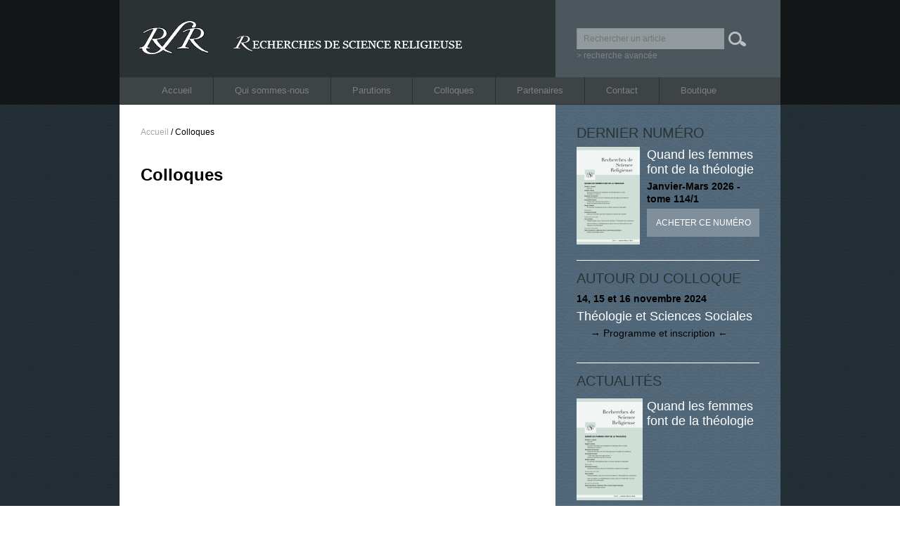

--- FILE ---
content_type: text/html; charset=UTF-8
request_url: https://www.revue-rsr.com/colloques/
body_size: 2968
content:
<!DOCTYPE html>
<html lang="fr-FR">
<head>
<meta charset="UTF-8" />
<title>Colloques | RSR &#8211; Recherches de Science Religieuse</title>
<link rel="profile" href="http://gmpg.org/xfn/11" />
<link rel="stylesheet" type="text/css" media="all" href="https://www.revue-rsr.com/wp-content/themes/twentyten-child/style.css" />
<link rel="pingback" href="https://www.revue-rsr.com/xmlrpc.php" />
<link rel="alternate" type="application/rss+xml" title="RSR - Recherches de Science Religieuse &raquo; Flux" href="https://www.revue-rsr.com/feed/" />
<link rel="alternate" type="application/rss+xml" title="RSR - Recherches de Science Religieuse &raquo; Flux des commentaires" href="https://www.revue-rsr.com/comments/feed/" />
<link rel='stylesheet' id='contact-form-7-css'  href='https://www.revue-rsr.com/wp-content/plugins/contact-form-7/includes/css/styles.css?ver=4.0.2' type='text/css' media='all' />
<link rel='stylesheet' id='wp-pagenavi-css'  href='https://www.revue-rsr.com/wp-content/plugins/wp-pagenavi/pagenavi-css.css?ver=2.70' type='text/css' media='all' />
<link rel='stylesheet' id='advanced-responsive-video-embedder-plugin-styles-css'  href='https://www.revue-rsr.com/wp-content/plugins/advanced-responsive-video-embedder/public/assets/css/public.css?ver=5.1.1' type='text/css' media='all' />
<link rel='stylesheet' id='mediaelementjs-styles-css'  href='http://www.revue-rsr.com/wp-content/plugins/media-element-html5-video-and-audio-player/mediaelement/mediaelementplayer.css?ver=4.0.38' type='text/css' media='all' />
<script type='text/javascript' src='https://www.revue-rsr.com/wp-includes/js/jquery/jquery.js?ver=1.11.1'></script>
<script type='text/javascript' src='https://www.revue-rsr.com/wp-includes/js/jquery/jquery-migrate.min.js?ver=1.2.1'></script>
<script type='text/javascript' src='http://www.revue-rsr.com/wp-content/plugins/media-element-html5-video-and-audio-player/mediaelement/mediaelement-and-player.min.js?ver=2.1.3'></script>
<link rel="EditURI" type="application/rsd+xml" title="RSD" href="https://www.revue-rsr.com/xmlrpc.php?rsd" />
<link rel="wlwmanifest" type="application/wlwmanifest+xml" href="https://www.revue-rsr.com/wp-includes/wlwmanifest.xml" /> 
<meta name="generator" content="WordPress 4.0.38" />
<link rel='canonical' href='https://www.revue-rsr.com/colloques/' />
<link rel='shortlink' href='https://www.revue-rsr.com/?p=17' />
<style type="text/css">.arve-thumb-wrapper { max-width: 300px; }.arve-normal-wrapper.alignleft, .arve-normal-wrapper.alignright, .arve-normal-wrapper.aligncenter { max-width: 400px; }</style>
<script type="text/javascript" src="https://www.revue-rsr.com/wp-content/themes/twentyten-child/js/global.js"></script>
<script>
  (function(i,s,o,g,r,a,m){i['GoogleAnalyticsObject']=r;i[r]=i[r]||function(){
  (i[r].q=i[r].q||[]).push(arguments)},i[r].l=1*new Date();a=s.createElement(o),
  m=s.getElementsByTagName(o)[0];a.async=1;a.src=g;m.parentNode.insertBefore(a,m)
  })(window,document,'script','//www.google-analytics.com/analytics.js','ga');

  ga('create', 'UA-47933100-1', 'revue-rsr.com');
  ga('send', 'pageview');

</script>

</head>

<body class="page page-id-17 page-template-default">
<div id="wrapperHeader">
	<div id="header">
		<div id="masthead">
			<div id="branding" role="banner">
										<div id="logo"><a href="/"><img src="https://www.revue-rsr.com/wp-content/uploads/2013/09/logo2.jpg" width="490" height="102" alt="" /></a></div>
						
										<div id="recherche">
						<form method="get" id="searchform" action="https://www.revue-rsr.com/">
		<input type="text" class="field" name="s" id="s" placeholder="Rechercher un article" value="" onfocus="" onblur=""/>


		<input type="submit" class="submit" name="submit" id="searchsubmit" value="" />
	</form>
	<p>
	<a href="https://www.revue-rsr.com/recherche-avancee/">> recherche avancée</a>
	</p>					</div>
					
					
			</div><!-- #branding -->

			<div id="access" role="navigation">
			  				<div class="skip-link screen-reader-text"><a href="#content" title="Aller au contenu">Aller au contenu</a></div>
								<div class="menu-header"><ul id="menu-top" class="menu"><li id="menu-item-11" class="menu-item menu-item-type-post_type menu-item-object-page menu-item-11"><a href="https://www.revue-rsr.com/">Accueil</a></li>
<li id="menu-item-41" class="menu-item menu-item-type-post_type menu-item-object-page menu-item-41"><a href="https://www.revue-rsr.com/qui-sommes-nous/ligne-editoriale/">Qui sommes-nous</a></li>
<li id="menu-item-67" class="menu-item menu-item-type-taxonomy menu-item-object-category menu-item-67"><a href="https://www.revue-rsr.com/parution/">Parutions</a></li>
<li id="menu-item-79" class="menu-item menu-item-type-taxonomy menu-item-object-category menu-item-79"><a href="https://www.revue-rsr.com/colloque/">Colloques</a></li>
<li id="menu-item-37" class="menu-item menu-item-type-post_type menu-item-object-page menu-item-37"><a href="https://www.revue-rsr.com/partenaires/">Partenaires</a></li>
<li id="menu-item-35" class="menu-item menu-item-type-post_type menu-item-object-page menu-item-35"><a href="https://www.revue-rsr.com/contact/">Contact</a></li>
<li id="menu-item-2522" class="menu-item menu-item-type-post_type menu-item-object-page menu-item-2522"><a href="https://www.revue-rsr.com/abonnement/">Boutique</a></li>
</ul></div>			</div><!-- #access -->
		</div><!-- #masthead -->
	</div><!-- #header -->
</div> <!-- #wrapperHeader-->
<div id="wrapper" class="hfeed">
	

	<div id="main">

		<div id="container">
			<div id="ariane"><span><a title="RSR - Recherches de Science Religieuse" href="https://www.revue-rsr.com" >Accueil</a></span> / Colloques			</div>

			<div id="content" role="main">

			

				<div id="post-17" class="post-17 page type-page status-publish has-post-thumbnail hentry">
											<h1 class="entry-title">Colloques</h1>
					
					<div class="entry-content">
																							</div><!-- .entry-content -->
				</div><!-- #post-## -->



			</div><!-- #content -->
		</div><!-- #container -->

	<div id="primary" class="widget-area" role="complementary">
		<div class="item">
			<h1>Dernier numéro</h1>
			<div class="left"><a href="https://www.revue-rsr.com/actualite/quand-les-femmes-font-de-la-theologie/"><img " src="http://www.revue-rsr.com/wp-content/uploads/2026/01/RSR-COUV114-1-Large-90x139.jpg" alt="Quand les femmes font de la théologie"/></a></div><div class="right">	<h2><a href="https://www.revue-rsr.com/actualite/quand-les-femmes-font-de-la-theologie/" class="blanc">Quand les femmes font de la théologie</a></h2><h3><a href="https://www.revue-rsr.com/actualite/quand-les-femmes-font-de-la-theologie/">Janvier-Mars 2026 - tome 114/1</a></h3><p><a class="button-link" href="https://www.loyolaparis.fr/publication/quand-les-femmes-font-de-la-theologie/" target="_blank">Acheter ce numéro</a></p></div>			
			
		</div>
		<div class="item">
			<h1>Autour du colloque</h1>
			<h3><a href="https://www.revue-rsr.com/colloque/theologie-et-sciences-sociales/">14, 15 et 16 novembre 2024</a></h3>	<h2><a href="https://www.revue-rsr.com/colloque/theologie-et-sciences-sociales/" class="blanc">Théologie et Sciences Sociales</a></h2><p><a href="https://www.revue-rsr.com/colloque/theologie-et-sciences-sociales/" class="noir">     → Programme et inscription ←</a></p>		</div>
		<div class="actualite">
			<h1>Actualités</h1>
			<div class="item">	<h3><a href="https://www.revue-rsr.com/actualite/quand-les-femmes-font-de-la-theologie/"></a></h3>	<div class="left"><a class="image_link" href="https://www.revue-rsr.com/actualite/quand-les-femmes-font-de-la-theologie/"><img " src="http://www.revue-rsr.com/wp-content/uploads/2026/01/RSR-COUV114-1-Large-94x145.jpg" alt=""/></a>	</div>	<div class="right">		<h2><a href="https://www.revue-rsr.com/actualite/quand-les-femmes-font-de-la-theologie/" class="blanc">Quand les femmes font de la théologie</a></h2>	</div>	<p class="clear-both"><a href="" class="noir"></a></p></div><div class="item border-no">	<h3><a href="https://www.revue-rsr.com/actualite/trenouveau-des-theologies-africaines/"></a></h3>	<div class="left"><a class="image_link" href="https://www.revue-rsr.com/actualite/trenouveau-des-theologies-africaines/"><img " src="http://www.revue-rsr.com/wp-content/uploads/2025/10/RSR-COUV113-4-Large-94x145.jpg" alt=""/></a>	</div>	<div class="right">		<h2><a href="https://www.revue-rsr.com/actualite/trenouveau-des-theologies-africaines/" class="blanc">Renouveau des théologies africaines</a></h2>	</div>	<p class="clear-both"><a href="" class="noir"></a></p></div>			<div class="item border-no">
				<p><a class="button-link" href="https://www.revue-rsr.com/actualite/">Toutes les actualités</a></p>
			</div>
		</div>
	</div>

	</div><!-- #main -->

	

</div><!-- #wrapper -->
<div id="wrapperFooter">
<div id="footer" role="contentinfo">
		<div id="colophon">


			<div id="site-info">
				<a href="https://www.revue-rsr.com/" title="RSR &#8211; Recherches de Science Religieuse" rel="home">
					RSR &#8211; Recherches de Science Religieuse - Revue éditée par le Centre Sevres </a>- <a href="mailto:r.s.r@wanadoo.fr">r.s.r@wanadoo.fr</a>
				
			</div><!-- #site-info -->
							<div class="menu-footer"><ul id="menu-pied-de-pages" class="menu"><li id="menu-item-83" class="menu-item menu-item-type-post_type menu-item-object-page menu-item-83"><a href="https://www.revue-rsr.com/">Accueil</a></li>
<li id="menu-item-84" class="menu-item menu-item-type-post_type menu-item-object-page menu-item-84"><a href="https://www.revue-rsr.com/qui-sommes-nous/">Qui sommes-nous</a></li>
<li id="menu-item-85" class="menu-item menu-item-type-post_type menu-item-object-page menu-item-85"><a href="https://www.revue-rsr.com/parutions/">Parutions</a></li>
<li id="menu-item-86" class="menu-item menu-item-type-post_type menu-item-object-page menu-item-86"><a href="https://www.revue-rsr.com/partenaires/">Partenaires</a></li>
<li id="menu-item-87" class="menu-item menu-item-type-post_type menu-item-object-page menu-item-87"><a href="https://www.revue-rsr.com/colloques/">Colloques</a></li>
<li id="menu-item-88" class="menu-item menu-item-type-post_type menu-item-object-page menu-item-88"><a href="https://www.revue-rsr.com/contact/">Contact</a></li>
<li id="menu-item-89" class="menu-item menu-item-type-post_type menu-item-object-page menu-item-89"><a href="https://www.revue-rsr.com/abonnement/">Boutique</a></li>
<li id="menu-item-92" class="menu-item menu-item-type-post_type menu-item-object-page menu-item-92"><a href="https://www.revue-rsr.com/mentions-legales/">Mentions légales</a></li>
</ul></div>
		</div><!-- #colophon -->
	</div><!-- #footer -->
</div><!-- #wrapperFooter -->
<script>
jQuery.noConflict();
jQuery(document).ready(function() {
	jQuery(".fontplus").click(function() {
		jQuery(".entry-content *").upFont();
		jQuery(".entry-content").upFont();
		})
	jQuery(".fontmoins").click(function() {
		jQuery(".entry-content *").downFont();
		jQuery(".entry-content").downFont();
	})
	

});
</script>


<script type='text/javascript' src='https://www.revue-rsr.com/wp-content/plugins/contact-form-7/includes/js/jquery.form.min.js?ver=3.51.0-2014.06.20'></script>
<script type='text/javascript'>
/* <![CDATA[ */
var _wpcf7 = {"loaderUrl":"https:\/\/www.revue-rsr.com\/wp-content\/plugins\/contact-form-7\/images\/ajax-loader.gif","sending":"Envoi en cours ..."};
/* ]]> */
</script>
<script type='text/javascript' src='https://www.revue-rsr.com/wp-content/plugins/contact-form-7/includes/js/scripts.js?ver=4.0.2'></script>
</body>
</html>
